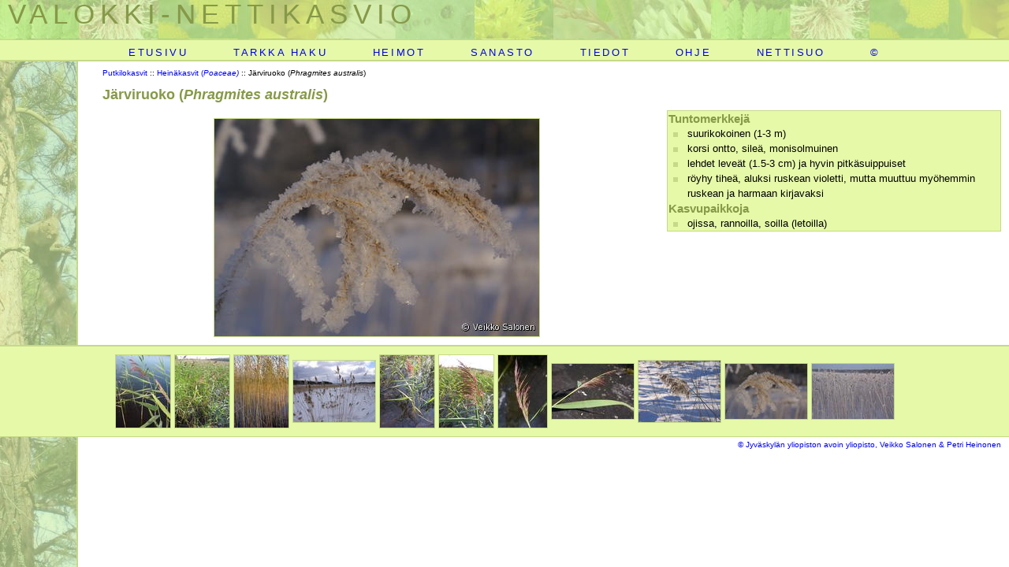

--- FILE ---
content_type: text/html; charset=ISO-8859-1
request_url: https://kasvio.avoin.jyu.fi/laji.php?id=300&kuva=3068
body_size: 4238
content:
<?xml version="1.0" encoding="ISO-8859-1"?>
<!DOCTYPE html PUBLIC "-//W3C//DTD XHTML 1.0 Transitional//EN"
"http://www.w3.org/TR/xhtml1/DTD/xhtml1-transitional.dtd">
<html xmlns="http://www.w3.org/1999/xhtml" xml:lang="fi">
<head>
<meta http-equiv="Content-Type" content="text/html; charset=ISO-8859-1" />
<link rel="icon" href="/favicon.ico" type="image/ico" /><link rel="shortcut icon" href="/favicon.ico" />
<link rel="StyleSheet" href="https://kasvio.avoin.jyu.fi/kasvio.css" type="text/css" media="all" title="" />
<title>Järviruoko (Phragmites australis) - Lajitiedot - Valokki - Nettikasvio</title>
<script src="http://www.google-analytics.com/urchin.js" type="text/javascript"></script><script type="text/javascript">_uacct = "UA-2814505-1";urchinTracker();</script></head>
<body>
<h1 class="header"><a href="http://kasvio.avoin.jyu.fi/index.php">VALOKKI-NETTIKASVIO</a></h1>
<div class="navigation">
<div>
<span><a href="./index.php">ETUSIVU</a></span>
<span><a href="./haku.php">TARKKA HAKU</a></span>
<span><a href="./heimot.php">HEIMOT</a></span>
<span><a href="./sanasto.php">SANASTO</a></span>
<span><a href="./tietoja.php">TIEDOT</a></span>
<span><a href="./ohje.php">OHJE</a></span>
<span><a href="./suotyypit/">NETTISUO</a></span>
<span><a href="./copyright.php">&copy;</a></span>
</div>
</div><div class="path"><a href="lajit.php?luokkaid=1">Putkilokasvit</a> :: <a href="lajit.php?heimoid=58">Heinäkasvit (<em>Poaceae)</em></a> :: Järviruoko (<em>Phragmites australis</em>)</div>
<div class="prevnext"><span class="prev"></span><span class="next"></span></div><h1>Järviruoko (<em>Phragmites australis</em>)</h1>
<div class="info"><h2>Tuntomerkkejä</h2>
<ul><li>suurikokoinen (1-3 m)</li><li>korsi ontto, sileä, monisolmuinen</li><li>lehdet leveät (1.5-3 cm) ja hyvin pitkäsuippuiset</li><li>röyhy tiheä, aluksi ruskean violetti, mutta muuttuu myöhemmin ruskean ja  harmaan kirjavaksi</li></ul><h2>Kasvupaikkoja</h2>
<ul><li>ojissa, rannoilla, soilla (letoilla)</li></ul></div>
<div class="mainpic">
<a title="Tarkka kuva klikkaamalla" href="lajikuva.php?id=300&amp;kuva=3068"><img src="/kasvit/J%E4rviruoko_PhragmitesAustralis/DSC04619_S.jpg" alt="Tarkempi kuva klikkaamalla" /></a>
</div>
<div class="thumbs">
<a title="Tarkempi kuva klikkaamalla" href="laji.php?id=300&amp;kuva=1099"><img src="/kasvit/J%E4rviruoko_PhragmitesAustralis/3_T.jpg" alt="Tarkempi kuva klikkaamalla" /></a>
<a title="Tarkempi kuva klikkaamalla" href="laji.php?id=300&amp;kuva=171"><img src="/kasvit/J%E4rviruoko_PhragmitesAustralis/Kuva 055_T.jpg" alt="Tarkempi kuva klikkaamalla" /></a>
<a title="Tarkempi kuva klikkaamalla" href="laji.php?id=300&amp;kuva=1098"><img src="/kasvit/J%E4rviruoko_PhragmitesAustralis/2_T.jpg" alt="Tarkempi kuva klikkaamalla" /></a>
<a title="Tarkempi kuva klikkaamalla" href="laji.php?id=300&amp;kuva=2754"><img src="/kasvit/J%E4rviruoko_PhragmitesAustralis/Kuva 049_T.jpg" alt="Tarkempi kuva klikkaamalla" /></a>
<a title="Tarkempi kuva klikkaamalla" href="laji.php?id=300&amp;kuva=173"><img src="/kasvit/J%E4rviruoko_PhragmitesAustralis/Kuva 062_T.jpg" alt="Tarkempi kuva klikkaamalla" /></a>
<a title="Tarkempi kuva klikkaamalla" href="laji.php?id=300&amp;kuva=172"><img src="/kasvit/J%E4rviruoko_PhragmitesAustralis/Kuva 057_T.jpg" alt="Tarkempi kuva klikkaamalla" /></a>
<a title="Tarkempi kuva klikkaamalla" href="laji.php?id=300&amp;kuva=1100"><img src="/kasvit/J%E4rviruoko_PhragmitesAustralis/4_T.jpg" alt="Tarkempi kuva klikkaamalla" /></a>
<a title="Tarkempi kuva klikkaamalla" href="laji.php?id=300&amp;kuva=1101"><img src="/kasvit/J%E4rviruoko_PhragmitesAustralis/5_T.jpg" alt="Tarkempi kuva klikkaamalla" /></a>
<a title="Tarkempi kuva klikkaamalla" href="laji.php?id=300&amp;kuva=2753"><img src="/kasvit/J%E4rviruoko_PhragmitesAustralis/Kuva 035a_T.jpg" alt="Tarkempi kuva klikkaamalla" /></a>
<a title="Tarkempi kuva klikkaamalla" href="laji.php?id=300&amp;kuva=3068"><img src="/kasvit/J%E4rviruoko_PhragmitesAustralis/DSC04619_T.jpg" alt="Tarkempi kuva klikkaamalla" /></a>
<a title="Tarkempi kuva klikkaamalla" href="laji.php?id=300&amp;kuva=3069"><img src="/kasvit/J%E4rviruoko_PhragmitesAustralis/DSC04624_T.jpg" alt="Tarkempi kuva klikkaamalla" /></a>
</div>
<div class="copyright"><a href="/copyright.php">&copy; Jyväskylän yliopiston avoin yliopisto, Veikko Salonen &amp; Petri Heinonen</a></div>

</body>
</html>


--- FILE ---
content_type: text/css
request_url: https://kasvio.avoin.jyu.fi/kasvio.css
body_size: 18694
content:
@media screen { /* Tänne kaikki normaalit selainmääritykset*/

body {
  margin:0;
  border:0;
  padding:0;
  color: black;
  font: 80% "Lucida Grande", Verdana, Lucida, Helvetica, Arial, sans-serif;
  background-image: url(./oravavarit.jpg);
  background-repeat: no-repeat;
  background-repeat: repeat-y;
  background-color: white;
  line-height: 1.5em;
}

h1 {
  margin:0;
  margin-top:0.5em;
  margin-left:130px;
  padding:0;
  border:0;
  font-size:140%;
  color: #869949;
}

h1.header {
  margin:0;
  padding:0;
  padding-left: 10px;

  border: 0;
  border-top: 0px solid #C6D989;
  border-bottom: 1px solid #C6D989;

  height:50px;

  background-color: #E6F9A9;;
  background-image: url(./kasvit.jpg);
  background-repeat: repeat;

  font-size: 35px;
  font-family: "Lucida Grande", Verdana, Lucida, Helvetica, Arial, sans-serif;
  letter-spacing: 0.2em;
  vertical-align: middle;
  line-height: 1em;
  font-weight: normal;
}

h2 {
  margin:0;
  margin-top: 1em;
  margin-left:130px;
  padding:0;
  border:0;
  font-size:130%;
  color: #869949;
}

p {
  margin:0;
  margin-top: 1em;
  margin-left:130px;
  margin-bottom: 1em;
  padding:0;
  border:0;
  font-size:100%;  
}

dl {
  margin:0;
  margin-top: 1em;
  margin-left:130px;
  margin-bottom: 1em;
  padding:0;
  border:0;
  font-size:100%;  
}

dt {
  font-weight: bold;
}
dd {

}
pre {
  margin:0;
  border:0;
  margin-left:130px;
  margin-top: 1em;
  margin-bottom: 1em;
  font-family: Monaco, "Courier New", Courier, monospace;
  font-size: 100%;
  padding: 1em;
  border: 1px solid #eee;
  color: black;
  background-color: #dee7ec;
  overflow: auto;
}

ul {
  margin:0;
  margin-left:170px;
  margin-top: 1em;
  margin-bottom: 1em;
  padding:0;
  border:0;
  font-size:1em;  
  list-style-type: square;
  list-style-image: url(./item.jpg);
}

ol {
  margin:0;
  margin-left:170px;
  margin-top: 1em;
  margin-bottom: 1em;
  padding:0;
  border:0;
  font-size:1em;  
  color: #869949;
}

.navigation {
  margin:0;	
  padding:0;
  border: 0;
  height:25px;
  border-bottom:  2px solid #C6D989;
  background-color: #E6F9A9;
  letter-spacing: 0.2em;
  vertical-align: middle;
  text-align: center;
}

.navigation div {
  margin:0;
  padding:0;
  padding-top: 4px;
  padding-bottom: 2px;
  border: 0;
  height:20px;
  vertical-align: middle;
} 

.navigation div span {
  margin:0;
  margin-left:1em;
  margin-right:1em;
  padding:0;
  padding-right:1em;
  padding-left:1em;
  padding-top:2px;
  padding-bottom:2px;
  border: 0;
  background-color: #E6F9A9;;
  vertical-align: middle;
  text-align: center;
}

.navigation div span a { 
  text-decoration: none;
  vertical-align: middle;
}

.navigation div span:hover {
  background-color: #C6D989;
}

.path {
  margin-left: 130px;
  margin-bottom: 0px;
  margin-right: 0px;
  margin-top: 5px;
  padding:0;
  font-size:0.8em;
}

.mainpic {
  margin-left: 110px;
  margin-bottom: 10px;
  margin-right: 10px;
  margin-top: 20px;
  text-align: center;
}

.picinfo {
  float: right;
  clear: both;
  padding:0em;
  margin:0;
  margin-bottom: 10px;
  margin-right: 10px;
  margin-top: 10px;
  border-top: 1px solid #C6D989;
  border-bottom: 1px solid #C6D989;
  border-right: 1px solid #C6D989;
  border-left: 1px solid #C6D989;
  width: 33%;  
  background-color:#E6F9A9;
}

.info {
  float: right;
  clear: both;
  margin:0;
  margin-bottom: 10px;
  margin-right: 10px;
  margin-top: 10px;
  padding:0;   
  border-top: 1px solid #C6D989;
  border-bottom: 1px solid #C6D989;
  border-right: 1px solid #C6D989;
  border-left: 1px solid #C6D989;
  width: 33%;    
  background-color:#E6F9A9;
}

.info ul {
  margin:0;
  padding:0;
  padding-left:20px;
}

.info h2 {
  margin:0;
  padding:0;
  padding-left:0px;
  font-size:1.2em;
  margin-left: 0.1em;
}

.info ul li {
  margin:0;
  padding:0;
  padding-left:5px;
}

img {
    vertical-align: middle;
    text-align: center;
}

img.ohje {
    vertical-align: middle;
    text-align: center;
    margin-left: 130px;
}

.thumbs {
  text-align: center;
  margin: 0;
  padding:10px;
  border-top:  2px solid #C6D989;
  border-bottom:  1px solid #C6D989;
  background-color:#E6F9A9;
  clear:both;
}

.copyright {
  text-align: right;
  font-size: 0.8em;
  clear: both;
}

.prevnext {
  float: right;
  clear:both;
  margin:0;
  padding:0;   
  width: 35%;    
  font-size:0.8em;
}

.prevnextpic {
  margin:0;
  padding:0;   
  font-size:0.8em;
  text-decoration: none; 
  text-align:center; 
}

.prevpic {
  margin:0;
  padding:0;
  padding:2px;
  vertical-align: bottom;
/*  margin-right:28%;*/

/*  margin-left: 0em;
  border-top: 1px solid #C6D989;
  border-bottom: 1px solid #C6D989;
  border-right: 1px solid #C6D989;
  border-left: 1px solid #C6D989;
  background-color:#E6F9A9;*/
}

.nextpic {
  margin:0;
  padding:0;
  vertical-align: middle;
  margin-left:30%;
}

.prevnextpicl {
  margin:0;
  margin-left: 130px;
  padding:0;   
  font-size:0.7em;
  text-decoration: none;  

}

.prevpicl {
  float:left;
  margin:0;
  padding:0;
}

p.caption {
  clear:both;
  margin:0;
  margin-top: 0.5em;
  margin-bottom: 0.5em;
  margin-left:130px;
}

.prev {
  margin:0;
  margin-left:-1em;
  padding:0;
  margin-right: 1em;
  float: left;
  text-align: left;
  vertical-align: middle;
}


.nextpicl {
  float:right;
  margin:0;
  padding:0;
}

.next {
  margin:0;
  padding:0;
  margin-left: 1em;
  float: right;
  margin-right: 10px;  
  text-align: right;
  vertical-align: middle;
}

a {
    background-color: transparent;
}

a img {
  text-decoration:none;
  border-top: 1px solid #C6D989;
  border-bottom: 1px solid #C6D989;
  border-right: 1px solid #C6D989;
  border-left: 1px solid #C6D989;
} 

.header a {
  text-decoration:none;  
  color: #869949;
}

.path a {
  text-decoration:none;  
}

.prevnext a{
  text-decoration:none;  
}

.prevnextpic a{
  text-decoration:none;  
}

.copyright a {
  text-decoration:none;  
  margin-right: 1em;
}

.ltgt {
  color: #C6D989;
  font-size: 1.5em;
  vertical-align: top;
} 

/*a.ltgt {
  color: #C6D989;
  font-size: 1.5em;
  vertical-align: top;
  text-decoration:none;
} */

.ltgt a {
  color: #C6D989;
  font-size: 1em;
  vertical-align: top;
  text-decoration:none;
} 

.rightpic {
  margin:1em;
  padding:0;
  float:right;
  border-top: 1px solid #C6D989;
  border-bottom: 1px solid #C6D989;
  border-right: 1px solid #C6D989;
  border-left: 1px solid #C6D989;
}

.right {
  margin:0;
  padding:0;
  float:right;
  border-top: 1px solid #C6D989;
  border-bottom: 1px solid #C6D989;
  border-right: 1px solid #C6D989;
  border-left: 1px solid #C6D989;
  margin-right: 10%;
  text-align: center;
}

.right_tight {
  float:right;
  border-top: 1px solid #C6D989;
  border-bottom: 1px solid #C6D989;
  border-right: 1px solid #C6D989;
  border-left: 1px solid #C6D989;
  margin:auto;
  text-align: left;
}

.right_small {
  float:right;
/*  border-top: 1px solid #C6D989;
  border-bottom: 1px solid #C6D989;
  border-right: 1px solid #C6D989;
  border-left: 1px solid #C6D989;
  margin:auto;
  text-align: left;*/
}

.red {
  color:red;
}

.green {
  color:green;
}

.yellow {
  color:yellow;
}

table {
  margin:0;  
  margin-left:170px;
  margin-top: 1em;
  margin-bottom: 1em;
  padding: 0;
  border: 1px solid #C6D989;
  border-spacing: 0px; 
  border-collapse: collapse;
  font-size: 100%;
  text-align: center;
}

tr {
  margin: 1em;
  padding: 1em;
}

td {
  margin:0;
  padding: 5px;
  border-top: 1px solid #C6D989;
  border-bottom: 1px solid #C6D989;
}

th {
  margin:0;
  padding: 5px;
  border-top: 1px solid #C6D989;
  border-bottom: 1px solid #C6D989;
  color: #869949;
}

.notice {
  font-weight: 900;
  letter-spacing: 0.2em;
}

input {
  border-top: 1px solid #C6D989;
  border-bottom: 1px solid #C6D989;
  border-right: 1px solid #C6D989;
  border-left: 1px solid #C6D989;
  background-color:#E6F9A9;
} 

textarea {
  border-top: 1px solid #C6D989;
  border-bottom: 1px solid #C6D989;
  border-right: 1px solid #C6D989;
  border-left: 1px solid #C6D989;
  background-color:#E6F9A9;
} 

select {
  border-top: 1px solid #C6D989;
  border-bottom: 1px solid #C6D989;
  border-right: 1px solid #C6D989;
  border-left: 1px solid #C6D989;
  background-color:#E6F9A9;
} 

} /* EOscreen*/

@media handheld { /* Tänne kaikki kännykkään liittyvät määritykset */

body {
  margin:0;
  border:0;
  padding:0;
  color: black;
  font: 80% "Lucida Grande", Verdana, Lucida, Helvetica, Arial, sans-serif;
  background-color: white;
  line-height: 1.5em;
}

h1 {
  margin:0;
  margin-left:1em;
  margin-top:0.5em;
  padding:0;
  border:0;
  font-size:140%;
  color: #869949;
}


h1.header {
  margin:0;
  padding:0;
  padding-left: 10px;

  border: 0;
  border-bottom: 1px solid #C6D989;
  height:20px;
  background-color: #E6F9A9;;
  font-size: 2em;
  font-family: "Lucida Grande", Verdana, Lucida, Helvetica, Arial, sans-serif;
  letter-spacing: 0.2em;
  vertical-align: middle;
  line-height: 1em;
  font-weight: normal;
}

h2 {
  margin:0;
  margin-left:1em;
  margin-top: 1em;
  padding:0;
  border:0;
  font-size:130%;
  color: #869949;
}

p {
  margin:0;
  margin-left:1em;
  margin-top: 1em;
  margin-bottom: 1em;
  padding:0;
  border:0;
  font-size:100%;
}

pre {
  margin:0;
  border:0;
  margin-left:1em;
  margin-top: 1em;
  margin-bottom: 1em;
  font-family: Monaco, "Courier New", Courier, monospace;
  font-size: 100%;
  padding: 1em;
  border: 1px solid #eee;
  color: black;
  background-color: #dee7ec;
  overflow: auto;
}

ul {
  margin:0;
  margin-left:2em;
  margin-top: 1em;
  margin-bottom: 1em;
  padding:0;
  border:0;
  font-size:1em;
  list-style-type: square;
  list-style-image: url(./item.jpg);
}

ol {
  margin:0;
  margin-left:2em;
  margin-top: 1em;
  margin-bottom: 1em;
  padding:0;
  border:0;
  font-size:1em;
  color: #869949;
}


.navigation {
  margin:0;
  padding:0;
  border: 0;
  height:20px;
  border-bottom: 1px solid #C6D989;
  background-color: #E6F9A9;
  letter-spacing: 0.2em;
  vertical-align: middle;
  text-align: center;
}

.navigation div {
  margin:0;
  padding:0;
  padding-top: 2px;
  padding-bottom: 1px;
  border: 0;
  height:20px;
  vertical-align: middle;
} 

.navigation div span {
  margin:0;
  margin-left:0.5em;
  margin-right:0.5em;
  padding:0;
  padding-right:0.5em;
  padding-left:0.5em;
  padding-top:1px;
  padding-bottom:1px;
  border: 0;
  background-color: #E6F9A9;;
  vertical-align: middle;
  text-align: center;
}

.navigation div span a {
  text-decoration: none;
  vertical-align: middle;
}


.navigation div span:hover {
  background-color: #C6D989;
}

.path {
  margin-left: 1em;
  margin-bottom: 0px;
  margin-right: 0px;
  margin-top: 5px;
  padding:0;
  font-size:0.8em;
}

.mainpic {
  margin-left: 1em;
  margin-bottom: 10px;
  margin-right: 10px;
  margin-top: 10px;
}

.picinfo {
  margin:0;
  margin-bottom: 10px;
  margin-right: 10px;
  margin-top: 10px;
  border-top: 1px solid #C6D989;
  border-bottom: 1px solid #C6D989;
  border-right: 1px solid #C6D989;
  border-left: 1px solid #C6D989;
  background-color:#E6F9A9;
}

.info {
  margin:0;
  margin-bottom: 10px;
  margin-right: 10px;
  margin-left: 10px;
  margin-top: 10px;
  padding:0;   
  border-top: 1px solid #C6D989;
  border-bottom: 1px solid #C6D989;
  border-right: 1px solid #C6D989;
  border-left: 1px solid #C6D989;
  background-color:#E6F9A9;
}

.info ul {
  margin:0;
  padding:0;
  padding-left:2em;
}

.info h2 {
  margin:0;
  padding:0;
  padding-left:0px;
  font-size:1.2em;
  margin-left: 0.1em;
}

.info ul li {
  margin:0;
  padding:0;
  padding-left:2px;
}

img {
  margin-left:1em;
  vertical-align: middle;
  text-align: center;
}

.thumbs {
  text-align: center;
  margin: 0;
  padding:10px;
  border-top:  2px solid #C6D989;
  border-bottom:  1px solid #C6D989;
  background-color:#E6F9A9;
}

.copyright {
  text-align: right;
  font-size: 0.8em;
}

.prevnext {
  margin:0;
  padding:0;   
  font-size:0.8em;
}

.prev {
  margin:0;
  margin-left:1em;
  padding:0;
  margin-right: 1em;
  text-align: left;
  vertical-align: middle;
}

.next {
  margin:0;
  padding:0;
  margin-left: 1em;
  margin-right: 10px;  
  text-align: right;
  vertical-align: middle;
}

a {
    background-color: transparent;
}

a img {
  text-decoration:none;
  border-top: 1px solid #C6D989;
  border-bottom: 1px solid #C6D989;
  border-right: 1px solid #C6D989;
  border-left: 1px solid #C6D989;
} 

.header a {
  text-decoration:none;  
  color: #96A959;
}

.path a {
  text-decoration:none;  
}

.prevnext a{
  text-decoration:none;  
}

.copyright a {
  text-decoration:none;  
  margin-right: 1em;
}

.ltgt {
  color: #C6D989;
  font-size: 1.5em;
  vertical-align: middle;
} 

table {
  margin:0;  
  margin-top: 1em;
  margin-bottom: 1em;
  padding: 0;
  border: 1px solid #C6D989;
  border-spacing: 0px; 
  border-collapse: collapse;
  font-size: 100%;
  text-align: center;
}

tr {
  margin: 1em;
  padding: 1em;
}

td {
  margin:0;
  padding: 5px;
  border-top: 1px solid #C6D989;
  border-bottom: 1px solid #C6D989;
}

th {
  margin:0;
  padding: 5px;
  border-top: 1px solid #C6D989;
  border-bottom: 1px solid #C6D989;
  color: #869949;
}

.notice {
  font-weight: 900;
  letter-spacing: 0.2em;
}

input {
  border-top: 1px solid #C6D989;
  border-bottom: 1px solid #C6D989;
  border-right: 1px solid #C6D989;
  border-left: 1px solid #C6D989;
  background-color:#E6F9A9;
} 

textarea {
  border-top: 1px solid #C6D989;
  border-bottom: 1px solid #C6D989;
  border-right: 1px solid #C6D989;
  border-left: 1px solid #C6D989;
  background-color:#E6F9A9;
} 

select {
  border-top: 1px solid #C6D989;
  border-bottom: 1px solid #C6D989;
  border-right: 1px solid #C6D989;
  border-left: 1px solid #C6D989;
  background-color:#E6F9A9;
} 

} /* EOhandheld*/
@media print { /* Tänne kaikki tulostamiseen liittyvät määritykset */

body {
  margin:0;
  border:0;
  padding:0;
  color: black;
  font: 80% "Lucida Grande", Verdana, Lucida, Helvetica, Arial, sans-serif;
  background-color: white;
  line-height: 1.5em;
}

h1 {
  margin:0;
  margin-top:0.5em;
  padding:0;
  border:0;
  font-size:140%;
  color: #869949;
}

h1.header {
  margin:0;
  padding:0;
  padding-left: 10px;

  border: 0;
  border-top: 0px solid #C6D989;
  border-bottom: 1px solid #C6D989;

  height:20px;

  font-size: 16px;
  font-family: "Lucida Grande", Verdana, Lucida, Helvetica, Arial, sans-serif;
  letter-spacing: 0.2em;
  vertical-align: middle;
  line-height: 1em;
  font-weight: normal;
}

h2 {
  margin:0;
  margin-top: 1em;
  padding:0;
  border:0;
  font-size:130%;
  color: #869949;
}

p {
  margin:0;
  margin-top: 1em;
  margin-bottom: 1em;
  padding:0;
  border:0;
  font-size:100%;  
}

pre {
  margin:0;
  border:0;
  margin-top: 1em;
  margin-bottom: 1em;
  font-family: Monaco, "Courier New", Courier, monospace;
  font-size: 100%;
  padding: 1em;
  border: 1px solid #eee;
  color: black;
  background-color: #dee7ec;
  overflow: auto;
}

ul {
  margin:0;
  margin-top: 1em;
  margin-bottom: 1em;
  padding:0;
  border:0;
  font-size:1em;  
  list-style-type: square;
  list-style-image: url(./item.jpg);
}

ol {
  margin:0;
  margin-top: 1em;
  margin-bottom: 1em;
  padding:0;
  border:0;
  font-size:1em;  
  color: #869949;
}

.navigation {
  visibility: hidden
}

.path {
  margin-bottom: 0px;
  margin-right: 0px;
  margin-top: 5px;
  padding:0;
  font-size:0.8em;
}

.mainpic {
  margin-left: 10px;
  margin-bottom: 10px;
  margin-right: 10px;
  margin-top: 10px;
}

.picinfo {
  float: right;
  clear: right;
  margin:0;
  margin-bottom: 10px;
  margin-right: 10px;
  margin-top: 10px;
  border-top: 1px solid #C6D989;
  border-bottom: 1px solid #C6D989;
  border-right: 1px solid #C6D989;
  border-left: 1px solid #C6D989;
  width: 33%;  
  background-color:#E6F9A9;
}

.info {
  float: right;
  clear:both;
  margin:0;
  margin-bottom: 10px;
  margin-right: 10px;
  margin-top: 10px;
  padding:0;   
  border-top: 1px solid #C6D989;
  border-bottom: 1px solid #C6D989;
  border-right: 1px solid #C6D989;
  border-left: 1px solid #C6D989;
  width: 33%;    
  background-color:#E6F9A9;
}

.info ul {
  margin:0;
  padding:0;
  padding-left:20px;
}

.info h2 {
  margin:0;
  padding:0;
  padding-left:0px;
  font-size:1.2em;
  margin-left: 0.1em;
}

.info ul li {
  margin:0;
  padding:0;
  padding-left:5px;
}

img {
    vertical-align: middle;
    text-align: center;
}

.thumbs {
  text-align: center;
  margin: 0;
  padding:10px;
  border-top:  2px solid #C6D989;
  border-bottom:  1px solid #C6D989;
  background-color:#E6F9A9;
  clear:both;
}

.copyright {
  text-align: left;
  font-size: 0.8em;
}

.prevnext {
  visibility: hidden
}

.prev {
  visibility: hidden
}

.next {
  visibility: hidden
}

a {
    background-color: transparent;
}

a img {
  text-decoration:none;
  border-top: 1px solid #C6D989;
  border-bottom: 1px solid #C6D989;
  border-right: 1px solid #C6D989;
  border-left: 1px solid #C6D989;
} 

.header a {
  text-decoration:none;  
  color: #869949;
}

.path a {
  text-decoration:none;  
}

.prevnext a{
  text-decoration:none;  
}
.copyright a {
  text-decoration:none;  
  margin-right: 1em;
}

.ltgt {
  color: #C6D989;
  font-size: 1.5em;
  vertical-align: middle;
} 

.right {
  margin:0;
  padding:0;
  float:right;
  border-top: 1px solid #C6D989;
  border-bottom: 1px solid #C6D989;
  border-right: 1px solid #C6D989;
  border-left: 1px solid #C6D989;
  margin-right: 10%;
  text-align: center;
}

.right_tight {
  float:right;
  border-top: 1px solid #C6D989;
  border-bottom: 1px solid #C6D989;
  border-right: 1px solid #C6D989;
  border-left: 1px solid #C6D989;
  margin:auto;
  text-align: left;
}

.red {
  color:red;
}

.green {
  color:green;
}

table {
  margin:0;  
  margin-left: 1em;
  margin-top: 1em;
  margin-bottom: 1em;
  padding: 0;
  border: 1px solid #C6D989;
  border-spacing: 0px; 
  border-collapse: collapse;
  font-size: 100%;
  text-align: center;
}

tr {
  margin: 1em;
  padding: 1em;
}

td {
  margin:0;
  padding: 5px;
  border-top: 1px solid #C6D989;
  border-bottom: 1px solid #C6D989;
}

th {
  margin:0;
  padding: 5px;
  border-top: 1px solid #C6D989;
  border-bottom: 1px solid #C6D989;
  color: #869949;
}

.notice {
  font-weight: 900;
  letter-spacing: 0.2em;
}

input {
  border-top: 1px solid #C6D989;
  border-bottom: 1px solid #C6D989;
  border-right: 1px solid #C6D989;
  border-left: 1px solid #C6D989;
  background-color:#E6F9A9;
} 

textarea {
  border-top: 1px solid #C6D989;
  border-bottom: 1px solid #C6D989;
  border-right: 1px solid #C6D989;
  border-left: 1px solid #C6D989;
  background-color:#E6F9A9;
} 

select {
  border-top: 1px solid #C6D989;
  border-bottom: 1px solid #C6D989;
  border-right: 1px solid #C6D989;
  border-left: 1px solid #C6D989;
  background-color:#E6F9A9;
} 

} /*EOprint*/

